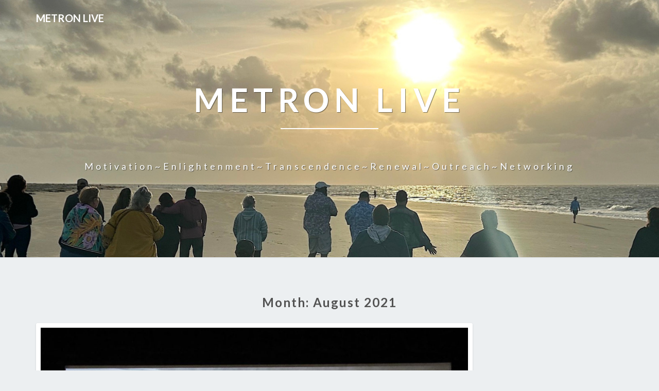

--- FILE ---
content_type: text/html; charset=UTF-8
request_url: https://metronlive.blubrry.com/2021/08/
body_size: 8763
content:
<!DOCTYPE html>
<html xmlns="http://www.w3.org/1999/xhtml" lang="en-US">
<head>
  <meta charset="UTF-8" />
  <meta name="viewport" content="width=device-width" />
  <link rel="profile" href="http://gmpg.org/xfn/11" />
  <link rel="pingback" href="https://metronlive.blubrry.com/xmlrpc.php" />

  <title>August 2021 &#8211; Metron Live</title>
<meta name='robots' content='max-image-preview:large' />
<link rel='dns-prefetch' href='//platform-api.sharethis.com' />
<link rel='dns-prefetch' href='//fonts.googleapis.com' />
<style id='wp-img-auto-sizes-contain-inline-css' type='text/css'>
img:is([sizes=auto i],[sizes^="auto," i]){contain-intrinsic-size:3000px 1500px}
/*# sourceURL=wp-img-auto-sizes-contain-inline-css */
</style>
<style id='wp-emoji-styles-inline-css' type='text/css'>

	img.wp-smiley, img.emoji {
		display: inline !important;
		border: none !important;
		box-shadow: none !important;
		height: 1em !important;
		width: 1em !important;
		margin: 0 0.07em !important;
		vertical-align: -0.1em !important;
		background: none !important;
		padding: 0 !important;
	}
/*# sourceURL=wp-emoji-styles-inline-css */
</style>
<link rel='stylesheet' id='wp-block-library-css' href='https://metronlive.blubrry.com/wp-includes/css/dist/block-library/style.min.css?ver=6.9' type='text/css' media='all' />
<style id='global-styles-inline-css' type='text/css'>
:root{--wp--preset--aspect-ratio--square: 1;--wp--preset--aspect-ratio--4-3: 4/3;--wp--preset--aspect-ratio--3-4: 3/4;--wp--preset--aspect-ratio--3-2: 3/2;--wp--preset--aspect-ratio--2-3: 2/3;--wp--preset--aspect-ratio--16-9: 16/9;--wp--preset--aspect-ratio--9-16: 9/16;--wp--preset--color--black: #000000;--wp--preset--color--cyan-bluish-gray: #abb8c3;--wp--preset--color--white: #ffffff;--wp--preset--color--pale-pink: #f78da7;--wp--preset--color--vivid-red: #cf2e2e;--wp--preset--color--luminous-vivid-orange: #ff6900;--wp--preset--color--luminous-vivid-amber: #fcb900;--wp--preset--color--light-green-cyan: #7bdcb5;--wp--preset--color--vivid-green-cyan: #00d084;--wp--preset--color--pale-cyan-blue: #8ed1fc;--wp--preset--color--vivid-cyan-blue: #0693e3;--wp--preset--color--vivid-purple: #9b51e0;--wp--preset--gradient--vivid-cyan-blue-to-vivid-purple: linear-gradient(135deg,rgb(6,147,227) 0%,rgb(155,81,224) 100%);--wp--preset--gradient--light-green-cyan-to-vivid-green-cyan: linear-gradient(135deg,rgb(122,220,180) 0%,rgb(0,208,130) 100%);--wp--preset--gradient--luminous-vivid-amber-to-luminous-vivid-orange: linear-gradient(135deg,rgb(252,185,0) 0%,rgb(255,105,0) 100%);--wp--preset--gradient--luminous-vivid-orange-to-vivid-red: linear-gradient(135deg,rgb(255,105,0) 0%,rgb(207,46,46) 100%);--wp--preset--gradient--very-light-gray-to-cyan-bluish-gray: linear-gradient(135deg,rgb(238,238,238) 0%,rgb(169,184,195) 100%);--wp--preset--gradient--cool-to-warm-spectrum: linear-gradient(135deg,rgb(74,234,220) 0%,rgb(151,120,209) 20%,rgb(207,42,186) 40%,rgb(238,44,130) 60%,rgb(251,105,98) 80%,rgb(254,248,76) 100%);--wp--preset--gradient--blush-light-purple: linear-gradient(135deg,rgb(255,206,236) 0%,rgb(152,150,240) 100%);--wp--preset--gradient--blush-bordeaux: linear-gradient(135deg,rgb(254,205,165) 0%,rgb(254,45,45) 50%,rgb(107,0,62) 100%);--wp--preset--gradient--luminous-dusk: linear-gradient(135deg,rgb(255,203,112) 0%,rgb(199,81,192) 50%,rgb(65,88,208) 100%);--wp--preset--gradient--pale-ocean: linear-gradient(135deg,rgb(255,245,203) 0%,rgb(182,227,212) 50%,rgb(51,167,181) 100%);--wp--preset--gradient--electric-grass: linear-gradient(135deg,rgb(202,248,128) 0%,rgb(113,206,126) 100%);--wp--preset--gradient--midnight: linear-gradient(135deg,rgb(2,3,129) 0%,rgb(40,116,252) 100%);--wp--preset--font-size--small: 13px;--wp--preset--font-size--medium: 20px;--wp--preset--font-size--large: 36px;--wp--preset--font-size--x-large: 42px;--wp--preset--spacing--20: 0.44rem;--wp--preset--spacing--30: 0.67rem;--wp--preset--spacing--40: 1rem;--wp--preset--spacing--50: 1.5rem;--wp--preset--spacing--60: 2.25rem;--wp--preset--spacing--70: 3.38rem;--wp--preset--spacing--80: 5.06rem;--wp--preset--shadow--natural: 6px 6px 9px rgba(0, 0, 0, 0.2);--wp--preset--shadow--deep: 12px 12px 50px rgba(0, 0, 0, 0.4);--wp--preset--shadow--sharp: 6px 6px 0px rgba(0, 0, 0, 0.2);--wp--preset--shadow--outlined: 6px 6px 0px -3px rgb(255, 255, 255), 6px 6px rgb(0, 0, 0);--wp--preset--shadow--crisp: 6px 6px 0px rgb(0, 0, 0);}:where(.is-layout-flex){gap: 0.5em;}:where(.is-layout-grid){gap: 0.5em;}body .is-layout-flex{display: flex;}.is-layout-flex{flex-wrap: wrap;align-items: center;}.is-layout-flex > :is(*, div){margin: 0;}body .is-layout-grid{display: grid;}.is-layout-grid > :is(*, div){margin: 0;}:where(.wp-block-columns.is-layout-flex){gap: 2em;}:where(.wp-block-columns.is-layout-grid){gap: 2em;}:where(.wp-block-post-template.is-layout-flex){gap: 1.25em;}:where(.wp-block-post-template.is-layout-grid){gap: 1.25em;}.has-black-color{color: var(--wp--preset--color--black) !important;}.has-cyan-bluish-gray-color{color: var(--wp--preset--color--cyan-bluish-gray) !important;}.has-white-color{color: var(--wp--preset--color--white) !important;}.has-pale-pink-color{color: var(--wp--preset--color--pale-pink) !important;}.has-vivid-red-color{color: var(--wp--preset--color--vivid-red) !important;}.has-luminous-vivid-orange-color{color: var(--wp--preset--color--luminous-vivid-orange) !important;}.has-luminous-vivid-amber-color{color: var(--wp--preset--color--luminous-vivid-amber) !important;}.has-light-green-cyan-color{color: var(--wp--preset--color--light-green-cyan) !important;}.has-vivid-green-cyan-color{color: var(--wp--preset--color--vivid-green-cyan) !important;}.has-pale-cyan-blue-color{color: var(--wp--preset--color--pale-cyan-blue) !important;}.has-vivid-cyan-blue-color{color: var(--wp--preset--color--vivid-cyan-blue) !important;}.has-vivid-purple-color{color: var(--wp--preset--color--vivid-purple) !important;}.has-black-background-color{background-color: var(--wp--preset--color--black) !important;}.has-cyan-bluish-gray-background-color{background-color: var(--wp--preset--color--cyan-bluish-gray) !important;}.has-white-background-color{background-color: var(--wp--preset--color--white) !important;}.has-pale-pink-background-color{background-color: var(--wp--preset--color--pale-pink) !important;}.has-vivid-red-background-color{background-color: var(--wp--preset--color--vivid-red) !important;}.has-luminous-vivid-orange-background-color{background-color: var(--wp--preset--color--luminous-vivid-orange) !important;}.has-luminous-vivid-amber-background-color{background-color: var(--wp--preset--color--luminous-vivid-amber) !important;}.has-light-green-cyan-background-color{background-color: var(--wp--preset--color--light-green-cyan) !important;}.has-vivid-green-cyan-background-color{background-color: var(--wp--preset--color--vivid-green-cyan) !important;}.has-pale-cyan-blue-background-color{background-color: var(--wp--preset--color--pale-cyan-blue) !important;}.has-vivid-cyan-blue-background-color{background-color: var(--wp--preset--color--vivid-cyan-blue) !important;}.has-vivid-purple-background-color{background-color: var(--wp--preset--color--vivid-purple) !important;}.has-black-border-color{border-color: var(--wp--preset--color--black) !important;}.has-cyan-bluish-gray-border-color{border-color: var(--wp--preset--color--cyan-bluish-gray) !important;}.has-white-border-color{border-color: var(--wp--preset--color--white) !important;}.has-pale-pink-border-color{border-color: var(--wp--preset--color--pale-pink) !important;}.has-vivid-red-border-color{border-color: var(--wp--preset--color--vivid-red) !important;}.has-luminous-vivid-orange-border-color{border-color: var(--wp--preset--color--luminous-vivid-orange) !important;}.has-luminous-vivid-amber-border-color{border-color: var(--wp--preset--color--luminous-vivid-amber) !important;}.has-light-green-cyan-border-color{border-color: var(--wp--preset--color--light-green-cyan) !important;}.has-vivid-green-cyan-border-color{border-color: var(--wp--preset--color--vivid-green-cyan) !important;}.has-pale-cyan-blue-border-color{border-color: var(--wp--preset--color--pale-cyan-blue) !important;}.has-vivid-cyan-blue-border-color{border-color: var(--wp--preset--color--vivid-cyan-blue) !important;}.has-vivid-purple-border-color{border-color: var(--wp--preset--color--vivid-purple) !important;}.has-vivid-cyan-blue-to-vivid-purple-gradient-background{background: var(--wp--preset--gradient--vivid-cyan-blue-to-vivid-purple) !important;}.has-light-green-cyan-to-vivid-green-cyan-gradient-background{background: var(--wp--preset--gradient--light-green-cyan-to-vivid-green-cyan) !important;}.has-luminous-vivid-amber-to-luminous-vivid-orange-gradient-background{background: var(--wp--preset--gradient--luminous-vivid-amber-to-luminous-vivid-orange) !important;}.has-luminous-vivid-orange-to-vivid-red-gradient-background{background: var(--wp--preset--gradient--luminous-vivid-orange-to-vivid-red) !important;}.has-very-light-gray-to-cyan-bluish-gray-gradient-background{background: var(--wp--preset--gradient--very-light-gray-to-cyan-bluish-gray) !important;}.has-cool-to-warm-spectrum-gradient-background{background: var(--wp--preset--gradient--cool-to-warm-spectrum) !important;}.has-blush-light-purple-gradient-background{background: var(--wp--preset--gradient--blush-light-purple) !important;}.has-blush-bordeaux-gradient-background{background: var(--wp--preset--gradient--blush-bordeaux) !important;}.has-luminous-dusk-gradient-background{background: var(--wp--preset--gradient--luminous-dusk) !important;}.has-pale-ocean-gradient-background{background: var(--wp--preset--gradient--pale-ocean) !important;}.has-electric-grass-gradient-background{background: var(--wp--preset--gradient--electric-grass) !important;}.has-midnight-gradient-background{background: var(--wp--preset--gradient--midnight) !important;}.has-small-font-size{font-size: var(--wp--preset--font-size--small) !important;}.has-medium-font-size{font-size: var(--wp--preset--font-size--medium) !important;}.has-large-font-size{font-size: var(--wp--preset--font-size--large) !important;}.has-x-large-font-size{font-size: var(--wp--preset--font-size--x-large) !important;}
/*# sourceURL=global-styles-inline-css */
</style>

<style id='classic-theme-styles-inline-css' type='text/css'>
/*! This file is auto-generated */
.wp-block-button__link{color:#fff;background-color:#32373c;border-radius:9999px;box-shadow:none;text-decoration:none;padding:calc(.667em + 2px) calc(1.333em + 2px);font-size:1.125em}.wp-block-file__button{background:#32373c;color:#fff;text-decoration:none}
/*# sourceURL=/wp-includes/css/classic-themes.min.css */
</style>
<link rel='stylesheet' id='bootstrap-css' href='https://metronlive.blubrry.com/wp-content/themes/lighthouse/css/bootstrap.css?ver=6.9' type='text/css' media='all' />
<link rel='stylesheet' id='lighthouse-style-css' href='https://metronlive.blubrry.com/wp-content/themes/lighthouse/style.css?ver=6.9' type='text/css' media='all' />
<style id='lighthouse-style-inline-css' type='text/css'>
	/* Color Scheme */

	/* Accent Color */

	a:active,
	a:hover,
	a:focus {
		color: #fab526;
	}

	.navbar-default .navbar-nav > li > a:hover, .navbar-default .navbar-nav > li > a:focus {
		color: #fab526;
	}

	.navbar-default .navbar-toggle:hover, .navbar-default .navbar-toggle:focus {
		background-color: #fab526;
		background: #fab526;
		border-color:#fab526;
	}

	.navbar-default .navbar-nav > .active > a, .navbar-default .navbar-nav > .active > a:hover, .navbar-default .navbar-nav > .active > a:focus {
		color: #fab526 !important;			
	}

	.dropdown-menu > .active > a, .dropdown-menu > .active > a:hover, .dropdown-menu > .active > a:focus {	    
		background-color: #fab526;
	}
	.btn, .btn-default:visited, .btn-default:active:hover, .btn-default.active:hover, .btn-default:active:focus, .btn-default.active:focus, .btn-default:active.focus, .btn-default.active.focus {
		background: #fab526;
	}

	.navbar-default .navbar-nav > .open > a, .navbar-default .navbar-nav > .open > a:hover, .navbar-default .navbar-nav > .open > a:focus {
		color: #fab526;
	}
	.cat-links a, .tags-links a {
		color: #fab526;
	}
	.navbar-default .navbar-nav > li > .dropdown-menu > li > a:hover,
	.navbar-default .navbar-nav > li > .dropdown-menu > li > a:focus {
		color: #fff;
		background-color: #fab526;
	}
	h5.entry-date a:hover {
		color: #fab526;
	}

	 #respond input#submit {
	background-color: #fab526;
	background: #fab526;
}
.navbar-default .navbar-nav .open .dropdown-menu > .active > a, .navbar-default .navbar-nav .open .dropdown-menu > .active > a:hover, .navbar-default .navbar-nav .open .dropdown-menu > .active > a:focus {
	background-color: #fff;

}
.top-widgets h3:after {
	display: block;
	max-width: 60px;
	background:  #fab526;
	height: 3px;
	content: ' ';
	margin: 0 auto;
	margin-top: 10px;
}
.bottom-widgets h3:after {
	display: block;
	max-width: 60px;
	background:  #fab526;
	height: 3px;
	content: ' ';
	margin: 0 auto;
	margin-top: 10px;
}
button:hover, button, button:active, button:focus {
	border: 1px solid #fab526;
	background-color:#fab526;
	background:#fab526;
}
.dropdown-menu .current-menu-item.current_page_item a, .dropdown-menu .current-menu-item.current_page_item a:hover, .dropdown-menu .current-menu-item.current_page_item a:active, .dropdown-menu .current-menu-item.current_page_item a:focus {
	background: #fab526 !important;
	color:#fff !important
}
@media (max-width: 767px) {
	.navbar-default .navbar-nav .open .dropdown-menu > li > a:hover {
		background-color: #fab526;
		color: #fff;
	}
}
blockquote {
	border-left: 5px solid #fab526;
}
.sticky-post{
	background: #fab526;
	color:white;
}

.entry-title a:hover,
.entry-title a:focus{
	color: #fab526;
}

.entry-header .entry-meta::after{
	background: #fab526;
}

.post-password-form input[type="submit"], .post-password-form input[type="submit"]:hover, .post-password-form input[type="submit"]:focus, .post-password-form input[type="submit"]:active {
	background-color: #fab526;

}

.fa {
	color: #fab526;
}

.btn-default{
	border-bottom: 1px solid #fab526;
}

.btn-default:hover, .btn-default:focus{
	border-bottom: 1px solid #fab526;
	background-color: #fab526;
}

.nav-previous:hover, .nav-next:hover{
	border: 1px solid #fab526;
	background-color: #fab526;
}

.next-post a:hover,.prev-post a:hover{
	color: #fab526;
}

.posts-navigation .next-post a:hover .fa, .posts-navigation .prev-post a:hover .fa{
	color: #fab526;
}


#secondary .widget-title {
border-left: 3px solid #fab526;
}

	#secondary .widget a:hover,
	#secondary .widget a:focus{
color: #fab526;
}

	#secondary .widget_calendar tbody a {
background-color: #fab526;
color: #fff;
padding: 0.2em;
}

	#secondary .widget_calendar tbody a:hover{
background-color: #fab526;
color: #fff;
padding: 0.2em;
}	

/*# sourceURL=lighthouse-style-inline-css */
</style>
<link rel='stylesheet' id='font-awesome-css' href='https://metronlive.blubrry.com/wp-content/themes/lighthouse/font-awesome/css/font-awesome.min.css?ver=6.9' type='text/css' media='all' />
<link rel='stylesheet' id='lighthousegooglefonts-css' href='//fonts.googleapis.com/css?family=Lato:400,300italic,700,700i|Source+Sans+Pro:400,400italic' type='text/css' media='all' />
<script type="text/javascript" src="https://metronlive.blubrry.com/wp-includes/js/jquery/jquery.min.js?ver=3.7.1" id="jquery-core-js"></script>
<script type="text/javascript" src="https://metronlive.blubrry.com/wp-includes/js/jquery/jquery-migrate.min.js?ver=3.4.1" id="jquery-migrate-js"></script>
<script type="text/javascript" src="//platform-api.sharethis.com/js/sharethis.js#source=googleanalytics-wordpress#product=ga&amp;property=5ee58f188fdd21001242dfa9" id="googleanalytics-platform-sharethis-js"></script>
<link rel="https://api.w.org/" href="https://metronlive.blubrry.com/wp-json/" /><link rel="EditURI" type="application/rsd+xml" title="RSD" href="https://metronlive.blubrry.com/xmlrpc.php?rsd" />
<meta name="generator" content="WordPress 6.9" />
            <script type="text/javascript"><!--
                                function powerpress_pinw(pinw_url){window.open(pinw_url, 'PowerPressPlayer','toolbar=0,status=0,resizable=1,width=460,height=320');	return false;}
                //-->

                // tabnab protection
                window.addEventListener('load', function () {
                    // make all links have rel="noopener noreferrer"
                    document.querySelectorAll('a[target="_blank"]').forEach(link => {
                        link.setAttribute('rel', 'noopener noreferrer');
                    });
                });
            </script>
            
	<style type="text/css">
	.site-header { background: ; }
	.footer-widgets h3 { color: ; }
	.site-footer { background: ; }
	.footer-widget-wrapper { background: ; }
	.row.site-info { color: ; }
	#secondary h3.widget-title, #secondary h4.widget-title { color: ; }
	#secondary .widget { background: ; }
	#secondary .widget a { color: ; }
	#secondary .widget li { border-color: ; }
   	.site-description, .site-title { color: ; }
	.site-title::after{ background-color: ; }
   	.site-description, .site-title { color: ; }
	.site-title::after{ background-color: ; }	
	.navbar-default { background-color: ; }
	.navbar-default .navbar-nav>li>a { color: ; }
	.navbar-default .navbar-brand { color: ; }
	h1.entry-title, .entry-header .entry-title a { color: ; }
	.entry-content, .entry-summary { color: ; }
	h5.entry-date, h5.entry-date a { color: ; }
	.top-widgets { background: ; }
	.top-widgets h3 { color: ; }
	.top-widgets, .top-widgets p { color: ; }
	.bottom-widgets { background: ; }
	.bottom-widgets h3 { color: ; }
	.bottom-widgets, .bottom-widgets p { color: ; }

	</style>
	
<style type="text/css" xmlns="http://www.w3.org/1999/html">

/*
PowerPress subscribe sidebar widget
*/
.widget-area .widget_powerpress_subscribe h2,
.widget-area .widget_powerpress_subscribe h3,
.widget-area .widget_powerpress_subscribe h4,
.widget_powerpress_subscribe h2,
.widget_powerpress_subscribe h3,
.widget_powerpress_subscribe h4 {
	margin-bottom: 0;
	padding-bottom: 0;
}
</style>
<script>
(function() {
	(function (i, s, o, g, r, a, m) {
		i['GoogleAnalyticsObject'] = r;
		i[r] = i[r] || function () {
				(i[r].q = i[r].q || []).push(arguments)
			}, i[r].l = 1 * new Date();
		a = s.createElement(o),
			m = s.getElementsByTagName(o)[0];
		a.async = 1;
		a.src = g;
		m.parentNode.insertBefore(a, m)
	})(window, document, 'script', 'https://google-analytics.com/analytics.js', 'ga');

	ga('create', 'UA-87659505-1', 'auto');
			ga('send', 'pageview');
	})();
</script>
	<style type="text/css" id="lighthouse-header-css">
					.site-header {
					background: url(https://metronlive.blubrry.com/wp-content/uploads/2024/06/cropped-m1.png) no-repeat scroll top;
											background-size: cover;
						background-position:center;
						height: 500px
									}

				@media (min-width: 768px) and (max-width: 1024px){
					.site-header {
													background-size: cover;
							background-position:center;
							height: 350px;
										
					}
				}

				@media (max-width: 767px) {
					.site-header {
													background-size: cover;
							background-position:center;
							height: 300px;
										
					}
				}
				@media (max-width: 359px) {
					.site-header {
													background-size: cover;
							background-position:center;
							height: 200px;
												
					}
					
				}
				.site-header{
					-webkit-box-shadow: 0px 0px 2px 1px rgba(182,182,182,0.3);
			    	-moz-box-shadow: 0px 0px 2px 1px rgba(182,182,182,0.3);
			    	-o-box-shadow: 0px 0px 2px 1px rgba(182,182,182,0.3);
			    	box-shadow: 0px 0px 2px 1px rgba(182,182,182,0.3);
				}
  
	
	</style>
	</head>

<body class="archive date wp-theme-lighthouse">
  <div id="page" class="hfeed site">
    <header id="masthead"  role="banner">
      <nav class="navbar lh-nav-bg-transform navbar-default navbar-fixed-top navbar-left" role="navigation"> 
        <!-- Brand and toggle get grouped for better mobile display --> 
        <div class="container" id="navigation_menu">
          <div class="navbar-header"> 
                        <a href="https://metronlive.blubrry.com/">
              <div class="navbar-brand">Metron Live</div>            </a>
          </div> 
          
          </div><!--#container-->
        </nav>

        <div class="site-header">
          <div class="site-branding">   
          <a class="home-link" href="https://metronlive.blubrry.com/" title="Metron Live" rel="home">
                              <span class="site-title">Metron Live</span>
                <span class="site-description">Motivation~Enlightenment~Transcendence~Renewal~Outreach~Networking</span>
                          </a>
          </div><!--.site-branding-->
        </div><!--.site-header--> 
      </header>    


      <div class="container"> 
        <div class="row">
          <div class="col-md-4">
                      </div>
          <div class="col-md-4">
                    </div>
         <div class="col-md-4">
                  </div>

      </div>
    </div>

    <div id="content" class="site-content"><div class="container">
	<div class="row">
		

		
			<header class="archive-page-header">
				<h3 class="archive-page-title">Month: <span>August 2021</span></h3>			</header><!-- .page-header -->

			<div id="primary" class="col-md-9 content-area">
				<main id="main" class="site-main" role="main">

										
						
<article id="post-879"  class="post-content post-879 post type-post status-publish format-standard has-post-thumbnail hentry category-podcast">

	
<a href="https://metronlive.blubrry.com/2021/08/29/metron-live-august-29th-2021/" rel="bookmark">
	<div class="featured-image"><img width="880" height="576" src="https://metronlive.blubrry.com/wp-content/uploads/2021/08/240993641_10225052494755070_2962763227407545758_n.jpeg" class="attachment-lighthouse-full-width size-lighthouse-full-width wp-post-image" alt="" decoding="async" fetchpriority="high" srcset="https://metronlive.blubrry.com/wp-content/uploads/2021/08/240993641_10225052494755070_2962763227407545758_n.jpeg 1695w, https://metronlive.blubrry.com/wp-content/uploads/2021/08/240993641_10225052494755070_2962763227407545758_n-300x196.jpeg 300w, https://metronlive.blubrry.com/wp-content/uploads/2021/08/240993641_10225052494755070_2962763227407545758_n-1024x671.jpeg 1024w, https://metronlive.blubrry.com/wp-content/uploads/2021/08/240993641_10225052494755070_2962763227407545758_n-768x503.jpeg 768w, https://metronlive.blubrry.com/wp-content/uploads/2021/08/240993641_10225052494755070_2962763227407545758_n-1536x1006.jpeg 1536w" sizes="(max-width: 880px) 100vw, 880px" /></div>	</a>	
	<header class="entry-header">	
	
		<span class="screen-reader-text">Metron Live August 29th, 2021</span>

					<h2 class="entry-title">
				<a href="https://metronlive.blubrry.com/2021/08/29/metron-live-august-29th-2021/" rel="bookmark">Metron Live August 29th, 2021</a>
			</h2>
		
				<div class="entry-meta">
			<h5 class="entry-date">By <span class="author vcard"><a class="url fn n" href="https://metronlive.blubrry.com" title="View all posts by McFall" rel="author">McFall</a></span></span>
	| <a href="https://metronlive.blubrry.com/2021/08/29/metron-live-august-29th-2021/" title="6:48 pm" rel="bookmark"><time class="entry-date" datetime="2021-08-29T18:48:47+00:00" pubdate>August 29, 2021 </time></a><span class="byline"><span class="sep"></span></h5>
		</div><!-- .entry-meta -->
			</header><!-- .entry-header -->
	
			<div class="entry-content">
				<iframe src="https://player.blubrry.com/?media_url=https%3A%2F%2Fmedia.blubrry.com%2Fmetronlive%2Fcontent.blubrry.com%2Fmetronlive%2FMetron-Live-08-29-21.mp3&amp;podcast_link=https%3A%2F%2Fmetronlive.blubrry.com%2F2021%2F08%2F29%2Fmetron-live-august-29th-2021%2F#mode-Light&border-000000&progress-000000" scrolling="no" width="100%" height="165" frameborder="0" id="blubrryplayer-1" class="blubrryplayer" title="Blubrry Podcast Player"></iframe><p class="powerpress_links powerpress_links_mp3" style="margin-bottom: 1px !important;">Podcast: <a href="https://media.blubrry.com/metronlive/content.blubrry.com/metronlive/Metron-Live-08-29-21.mp3" class="powerpress_link_pinw" target="_blank" title="Play in new window" onclick="return powerpress_pinw('https://metronlive.blubrry.com/?powerpress_pinw=879-podcast');" rel="nofollow">Play in new window</a> | <a href="https://media.blubrry.com/metronlive/content.blubrry.com/metronlive/Metron-Live-08-29-21.mp3" class="powerpress_link_d" title="Download" rel="nofollow" download="Metron-Live-08-29-21.mp3">Download</a></p><p class="powerpress_links powerpress_subscribe_links">Subscribe: <a href="https://metronlive.blubrry.com/feed/podcast/" class="powerpress_link_subscribe powerpress_link_subscribe_rss" target="_blank" title="Subscribe via RSS" rel="nofollow">RSS</a> | <a href="https://metronlive.blubrry.com/subscribe-to-podcast/" class="powerpress_link_subscribe powerpress_link_subscribe_more" target="_blank" title="More" rel="nofollow">More</a></p><p>+listen on the go, podcasts <a href="http://www.metronlive.blubrry.com">www.metronlive.blubrry.com</a></p>
<p>+website <a href="http://www.bishinthenow.com">www.bishinthenow.com</a></p>
<p>Bishop Jim&#8217;s insightful messages help others find THEIR METRON through M~otivation E~nlightenment T~ranscendence R~enewal O~utreach and N~etworking</p>
<p>Watch the video on Facebook:   <a href="https://youtu.be/E9PFwJHzBe0">Here</a></p>
<p>Follow Jim Swilley on Facebook to see the videos live Sundays at 11 am &#8211; <a href="https://www.facebook.com/jim.swilley1">https://www.facebook.com/jim.swilley1</a></p>

							</div><!-- .entry-content -->

	<footer class="entry-footer">
			</footer><!-- .entry-footer -->
</article><!-- #post-## -->

							
						
<article id="post-872"  class="post-content post-872 post type-post status-publish format-standard has-post-thumbnail hentry category-podcast">

	
<a href="https://metronlive.blubrry.com/2021/08/28/metron-live-august-22nd-2021/" rel="bookmark">
	<div class="featured-image"><img width="1038" height="541" src="https://metronlive.blubrry.com/wp-content/uploads/2019/08/68942257_2863485186999220_1172786355416072192_o-e1597250901532.jpg" class="attachment-lighthouse-full-width size-lighthouse-full-width wp-post-image" alt="" decoding="async" srcset="https://metronlive.blubrry.com/wp-content/uploads/2019/08/68942257_2863485186999220_1172786355416072192_o-e1597250901532.jpg 1440w, https://metronlive.blubrry.com/wp-content/uploads/2019/08/68942257_2863485186999220_1172786355416072192_o-e1597250901532-300x156.jpg 300w, https://metronlive.blubrry.com/wp-content/uploads/2019/08/68942257_2863485186999220_1172786355416072192_o-e1597250901532-768x401.jpg 768w, https://metronlive.blubrry.com/wp-content/uploads/2019/08/68942257_2863485186999220_1172786355416072192_o-e1597250901532-1024x534.jpg 1024w" sizes="(max-width: 1038px) 100vw, 1038px" /></div>	</a>	
	<header class="entry-header">	
	
		<span class="screen-reader-text">Metron Live August 22nd, 2021</span>

					<h2 class="entry-title">
				<a href="https://metronlive.blubrry.com/2021/08/28/metron-live-august-22nd-2021/" rel="bookmark">Metron Live August 22nd, 2021</a>
			</h2>
		
				<div class="entry-meta">
			<h5 class="entry-date">By <span class="author vcard"><a class="url fn n" href="https://metronlive.blubrry.com" title="View all posts by McFall" rel="author">McFall</a></span></span>
	| <a href="https://metronlive.blubrry.com/2021/08/28/metron-live-august-22nd-2021/" title="6:35 pm" rel="bookmark"><time class="entry-date" datetime="2021-08-28T18:35:07+00:00" pubdate>August 28, 2021 </time></a><span class="byline"><span class="sep"></span></h5>
		</div><!-- .entry-meta -->
			</header><!-- .entry-header -->
	
			<div class="entry-content">
				<iframe loading="lazy" src="https://player.blubrry.com/?media_url=https%3A%2F%2Fmedia.blubrry.com%2Fmetronlive%2Fcontent.blubrry.com%2Fmetronlive%2FMetron-Live-August-22nd.mp3&amp;podcast_link=https%3A%2F%2Fmetronlive.blubrry.com%2F2021%2F08%2F28%2Fmetron-live-august-22nd-2021%2F#mode-Light&border-000000&progress-000000" scrolling="no" width="100%" height="165" frameborder="0" id="blubrryplayer-2" class="blubrryplayer" title="Blubrry Podcast Player"></iframe><p class="powerpress_links powerpress_links_mp3" style="margin-bottom: 1px !important;">Podcast: <a href="https://media.blubrry.com/metronlive/content.blubrry.com/metronlive/Metron-Live-August-22nd.mp3" class="powerpress_link_pinw" target="_blank" title="Play in new window" onclick="return powerpress_pinw('https://metronlive.blubrry.com/?powerpress_pinw=872-podcast');" rel="nofollow">Play in new window</a> | <a href="https://media.blubrry.com/metronlive/content.blubrry.com/metronlive/Metron-Live-August-22nd.mp3" class="powerpress_link_d" title="Download" rel="nofollow" download="Metron-Live-August-22nd.mp3">Download</a></p><p class="powerpress_links powerpress_subscribe_links">Subscribe: <a href="https://metronlive.blubrry.com/feed/podcast/" class="powerpress_link_subscribe powerpress_link_subscribe_rss" target="_blank" title="Subscribe via RSS" rel="nofollow">RSS</a> | <a href="https://metronlive.blubrry.com/subscribe-to-podcast/" class="powerpress_link_subscribe powerpress_link_subscribe_more" target="_blank" title="More" rel="nofollow">More</a></p><p>+listen on the go, podcasts <a href="http://www.metronlive.blubrry.com">www.metronlive.blubrry.com</a></p>
<p>+website <a href="http://www.bishinthenow.com">www.bishinthenow.com</a></p>
<p>Bishop Jim&#8217;s insightful messages help others find THEIR METRON through M~otivation E~nlightenment T~ranscendence R~enewal O~utreach and N~etworking</p>
<p>Watch the video on Facebook:   <a href="https://www.facebook.com/jim.swilley1/videos/1783074391901486">Here</a></p>
<p>Follow Jim Swilley on Facebook to see the videos live Sundays at 11 am &#8211; <a href="https://www.facebook.com/jim.swilley1">https://www.facebook.com/jim.swilley1</a></p>

							</div><!-- .entry-content -->

	<footer class="entry-footer">
			</footer><!-- .entry-footer -->
</article><!-- #post-## -->

							
						
<article id="post-870"  class="post-content post-870 post type-post status-publish format-standard has-post-thumbnail hentry category-podcast">

	
<a href="https://metronlive.blubrry.com/2021/08/16/metron-live-august-15th-2021/" rel="bookmark">
	<div class="featured-image"><img width="461" height="576" src="https://metronlive.blubrry.com/wp-content/uploads/2020/10/121810455_3964572883557106_5966488123757889519_o.jpg" class="attachment-lighthouse-full-width size-lighthouse-full-width wp-post-image" alt="" decoding="async" loading="lazy" srcset="https://metronlive.blubrry.com/wp-content/uploads/2020/10/121810455_3964572883557106_5966488123757889519_o.jpg 1440w, https://metronlive.blubrry.com/wp-content/uploads/2020/10/121810455_3964572883557106_5966488123757889519_o-240x300.jpg 240w, https://metronlive.blubrry.com/wp-content/uploads/2020/10/121810455_3964572883557106_5966488123757889519_o-768x960.jpg 768w, https://metronlive.blubrry.com/wp-content/uploads/2020/10/121810455_3964572883557106_5966488123757889519_o-819x1024.jpg 819w" sizes="auto, (max-width: 461px) 100vw, 461px" /></div>	</a>	
	<header class="entry-header">	
	
		<span class="screen-reader-text">Metron Live August 15th, 2021</span>

					<h2 class="entry-title">
				<a href="https://metronlive.blubrry.com/2021/08/16/metron-live-august-15th-2021/" rel="bookmark">Metron Live August 15th, 2021</a>
			</h2>
		
				<div class="entry-meta">
			<h5 class="entry-date">By <span class="author vcard"><a class="url fn n" href="https://metronlive.blubrry.com" title="View all posts by McFall" rel="author">McFall</a></span></span>
	| <a href="https://metronlive.blubrry.com/2021/08/16/metron-live-august-15th-2021/" title="5:55 pm" rel="bookmark"><time class="entry-date" datetime="2021-08-16T17:55:53+00:00" pubdate>August 16, 2021 </time></a><span class="byline"><span class="sep"></span></h5>
		</div><!-- .entry-meta -->
			</header><!-- .entry-header -->
	
			<div class="entry-content">
				<iframe loading="lazy" src="https://player.blubrry.com/?media_url=https%3A%2F%2Fmedia.blubrry.com%2Fmetronlive%2Fcontent.blubrry.com%2Fmetronlive%2FMetron-Live-August-15th.mp3&amp;podcast_link=https%3A%2F%2Fmetronlive.blubrry.com%2F2021%2F08%2F16%2Fmetron-live-august-15th-2021%2F#mode-Light&border-000000&progress-000000" scrolling="no" width="100%" height="165" frameborder="0" id="blubrryplayer-3" class="blubrryplayer" title="Blubrry Podcast Player"></iframe><p class="powerpress_links powerpress_links_mp3" style="margin-bottom: 1px !important;">Podcast: <a href="https://media.blubrry.com/metronlive/content.blubrry.com/metronlive/Metron-Live-August-15th.mp3" class="powerpress_link_pinw" target="_blank" title="Play in new window" onclick="return powerpress_pinw('https://metronlive.blubrry.com/?powerpress_pinw=870-podcast');" rel="nofollow">Play in new window</a> | <a href="https://media.blubrry.com/metronlive/content.blubrry.com/metronlive/Metron-Live-August-15th.mp3" class="powerpress_link_d" title="Download" rel="nofollow" download="Metron-Live-August-15th.mp3">Download</a></p><p class="powerpress_links powerpress_subscribe_links">Subscribe: <a href="https://metronlive.blubrry.com/feed/podcast/" class="powerpress_link_subscribe powerpress_link_subscribe_rss" target="_blank" title="Subscribe via RSS" rel="nofollow">RSS</a> | <a href="https://metronlive.blubrry.com/subscribe-to-podcast/" class="powerpress_link_subscribe powerpress_link_subscribe_more" target="_blank" title="More" rel="nofollow">More</a></p><p>+listen on the go, podcasts <a href="http://www.metronlive.blubrry.com">www.metronlive.blubrry.com</a></p>
<p>+website <a href="http://www.bishinthenow.com">www.bishinthenow.com</a></p>
<p>Bishop Jim&#8217;s insightful messages help others find THEIR METRON through M~otivation E~nlightenment T~ranscendence R~enewal O~utreach and N~etworking</p>
<p>Watch the video on FaceBook:   <a href="https://www.facebook.com/jim.swilley1/videos/274388990716940">Here</a></p>
<p>Follow Jim Swilley on Facebook to see the videos live Sundays at 11 am &#8211; <a href="https://www.facebook.com/jim.swilley1">https://www.facebook.com/jim.swilley1</a></p>

							</div><!-- .entry-content -->

	<footer class="entry-footer">
			</footer><!-- .entry-footer -->
</article><!-- #post-## -->

							
						
<article id="post-867"  class="post-content post-867 post type-post status-publish format-standard has-post-thumbnail hentry category-podcast">

	
<a href="https://metronlive.blubrry.com/2021/08/13/metron-live-august-1st-2021/" rel="bookmark">
	<div class="featured-image"><img width="768" height="576" src="https://metronlive.blubrry.com/wp-content/uploads/2020/01/15873266_1531256440222108_2757063681806551223_n.jpg" class="attachment-lighthouse-full-width size-lighthouse-full-width wp-post-image" alt="" decoding="async" loading="lazy" srcset="https://metronlive.blubrry.com/wp-content/uploads/2020/01/15873266_1531256440222108_2757063681806551223_n.jpg 960w, https://metronlive.blubrry.com/wp-content/uploads/2020/01/15873266_1531256440222108_2757063681806551223_n-300x225.jpg 300w, https://metronlive.blubrry.com/wp-content/uploads/2020/01/15873266_1531256440222108_2757063681806551223_n-768x576.jpg 768w" sizes="auto, (max-width: 768px) 100vw, 768px" /></div>	</a>	
	<header class="entry-header">	
	
		<span class="screen-reader-text">Metron Live August 1st, 2021</span>

					<h2 class="entry-title">
				<a href="https://metronlive.blubrry.com/2021/08/13/metron-live-august-1st-2021/" rel="bookmark">Metron Live August 1st, 2021</a>
			</h2>
		
				<div class="entry-meta">
			<h5 class="entry-date">By <span class="author vcard"><a class="url fn n" href="https://metronlive.blubrry.com" title="View all posts by McFall" rel="author">McFall</a></span></span>
	| <a href="https://metronlive.blubrry.com/2021/08/13/metron-live-august-1st-2021/" title="6:23 pm" rel="bookmark"><time class="entry-date" datetime="2021-08-13T18:23:49+00:00" pubdate>August 13, 2021 </time></a><span class="byline"><span class="sep"></span></h5>
		</div><!-- .entry-meta -->
			</header><!-- .entry-header -->
	
			<div class="entry-content">
				<p>+listen on the go, podcasts <a href="http://www.metronlive.blubrry.com">www.metronlive.blubrry.com</a></p>
<p>+website <a href="http://www.bishinthenow.com">www.bishinthenow.com</a></p>
<p>Bishop Jim&#8217;s insightful messages help others find THEIR METRON through M~otivation E~nlightenment T~ranscendence R~enewal O~utreach and N~etworking</p>
<p>Watch the video on Youtube:   <a href="https://www.youtube.com/watch?v=E9PFwJHzBe0&amp;t=308s">Here</a></p>
<p>Follow Jim Swilley on Facebook to see the videos live Sundays at 11 am &#8211; <a href="https://www.facebook.com/jim.swilley1">https://www.facebook.com/jim.swilley1</a></p>

							</div><!-- .entry-content -->

	<footer class="entry-footer">
			</footer><!-- .entry-footer -->
</article><!-- #post-## -->

							
							
						
					</main><!-- #main -->
				</div><!-- #primary -->

				<div id="secondary" class="col-md-3 sidebar widget-area" role="complementary">
       </div><!-- #secondary .widget-area -->


			

			</div> <!--.row-->            
		</div><!--.container-->
		


    <div class="container"> 
    <div class="row">
        <div class="col-md-4">
                   </div>
        <div class="col-md-4">
                   </div>
        <div class="col-md-4">
            
        </div>
      </div>
    </div>



</div><!-- #content -->
<div class="footer-widget-wrapper">
		<div class="container">

	<div class="row">
			<div class="col-md-4">
				 
			</div>
			<div class="col-md-4">
				 
			</div>
			<div class="col-md-4">
				 
			</div>
		</div>
	</div>
</div>
<footer id="colophon" class="site-footer" role="contentinfo">
	<div class="row site-info">
		&copy; 2026 Metron Live			| Powered by 			<a href="https://outstandingthemes.com/">Outstandingthemes</a>
				</div><!-- .site-info -->
</footer><!-- #colophon -->
</div><!-- #page -->

<script type="speculationrules">
{"prefetch":[{"source":"document","where":{"and":[{"href_matches":"/*"},{"not":{"href_matches":["/wp-*.php","/wp-admin/*","/wp-content/uploads/*","/wp-content/*","/wp-content/plugins/*","/wp-content/themes/lighthouse/*","/*\\?(.+)"]}},{"not":{"selector_matches":"a[rel~=\"nofollow\"]"}},{"not":{"selector_matches":".no-prefetch, .no-prefetch a"}}]},"eagerness":"conservative"}]}
</script>
<script type="text/javascript" src="https://metronlive.blubrry.com/wp-content/themes/lighthouse/js/bootstrap.js?ver=6.9" id="bootstrap-js"></script>
<script type="text/javascript" src="https://metronlive.blubrry.com/wp-content/themes/lighthouse/js/skip-link-focus-fix.js?ver=20130115" id="lighthouse-skip-link-focus-fix-js"></script>
<script type="text/javascript" src="https://metronlive.blubrry.com/wp-content/themes/lighthouse/js/lighthouse.js?ver=6.9" id="lighthouse-js-js"></script>
<script type="text/javascript" src="https://metronlive.blubrry.com/wp-content/mu-plugins/powerpress-hosting/js/script.js?ver=6.9" id="widgets-js"></script>
<script type="text/javascript" src="https://metronlive.blubrry.com/wp-content/plugins/powerpress/player.min.js?ver=6.9" id="powerpress-player-js"></script>
<script id="wp-emoji-settings" type="application/json">
{"baseUrl":"https://s.w.org/images/core/emoji/17.0.2/72x72/","ext":".png","svgUrl":"https://s.w.org/images/core/emoji/17.0.2/svg/","svgExt":".svg","source":{"concatemoji":"https://metronlive.blubrry.com/wp-includes/js/wp-emoji-release.min.js?ver=6.9"}}
</script>
<script type="module">
/* <![CDATA[ */
/*! This file is auto-generated */
const a=JSON.parse(document.getElementById("wp-emoji-settings").textContent),o=(window._wpemojiSettings=a,"wpEmojiSettingsSupports"),s=["flag","emoji"];function i(e){try{var t={supportTests:e,timestamp:(new Date).valueOf()};sessionStorage.setItem(o,JSON.stringify(t))}catch(e){}}function c(e,t,n){e.clearRect(0,0,e.canvas.width,e.canvas.height),e.fillText(t,0,0);t=new Uint32Array(e.getImageData(0,0,e.canvas.width,e.canvas.height).data);e.clearRect(0,0,e.canvas.width,e.canvas.height),e.fillText(n,0,0);const a=new Uint32Array(e.getImageData(0,0,e.canvas.width,e.canvas.height).data);return t.every((e,t)=>e===a[t])}function p(e,t){e.clearRect(0,0,e.canvas.width,e.canvas.height),e.fillText(t,0,0);var n=e.getImageData(16,16,1,1);for(let e=0;e<n.data.length;e++)if(0!==n.data[e])return!1;return!0}function u(e,t,n,a){switch(t){case"flag":return n(e,"\ud83c\udff3\ufe0f\u200d\u26a7\ufe0f","\ud83c\udff3\ufe0f\u200b\u26a7\ufe0f")?!1:!n(e,"\ud83c\udde8\ud83c\uddf6","\ud83c\udde8\u200b\ud83c\uddf6")&&!n(e,"\ud83c\udff4\udb40\udc67\udb40\udc62\udb40\udc65\udb40\udc6e\udb40\udc67\udb40\udc7f","\ud83c\udff4\u200b\udb40\udc67\u200b\udb40\udc62\u200b\udb40\udc65\u200b\udb40\udc6e\u200b\udb40\udc67\u200b\udb40\udc7f");case"emoji":return!a(e,"\ud83e\u1fac8")}return!1}function f(e,t,n,a){let r;const o=(r="undefined"!=typeof WorkerGlobalScope&&self instanceof WorkerGlobalScope?new OffscreenCanvas(300,150):document.createElement("canvas")).getContext("2d",{willReadFrequently:!0}),s=(o.textBaseline="top",o.font="600 32px Arial",{});return e.forEach(e=>{s[e]=t(o,e,n,a)}),s}function r(e){var t=document.createElement("script");t.src=e,t.defer=!0,document.head.appendChild(t)}a.supports={everything:!0,everythingExceptFlag:!0},new Promise(t=>{let n=function(){try{var e=JSON.parse(sessionStorage.getItem(o));if("object"==typeof e&&"number"==typeof e.timestamp&&(new Date).valueOf()<e.timestamp+604800&&"object"==typeof e.supportTests)return e.supportTests}catch(e){}return null}();if(!n){if("undefined"!=typeof Worker&&"undefined"!=typeof OffscreenCanvas&&"undefined"!=typeof URL&&URL.createObjectURL&&"undefined"!=typeof Blob)try{var e="postMessage("+f.toString()+"("+[JSON.stringify(s),u.toString(),c.toString(),p.toString()].join(",")+"));",a=new Blob([e],{type:"text/javascript"});const r=new Worker(URL.createObjectURL(a),{name:"wpTestEmojiSupports"});return void(r.onmessage=e=>{i(n=e.data),r.terminate(),t(n)})}catch(e){}i(n=f(s,u,c,p))}t(n)}).then(e=>{for(const n in e)a.supports[n]=e[n],a.supports.everything=a.supports.everything&&a.supports[n],"flag"!==n&&(a.supports.everythingExceptFlag=a.supports.everythingExceptFlag&&a.supports[n]);var t;a.supports.everythingExceptFlag=a.supports.everythingExceptFlag&&!a.supports.flag,a.supports.everything||((t=a.source||{}).concatemoji?r(t.concatemoji):t.wpemoji&&t.twemoji&&(r(t.twemoji),r(t.wpemoji)))});
//# sourceURL=https://metronlive.blubrry.com/wp-includes/js/wp-emoji-loader.min.js
/* ]]> */
</script>



</body>
</html>
